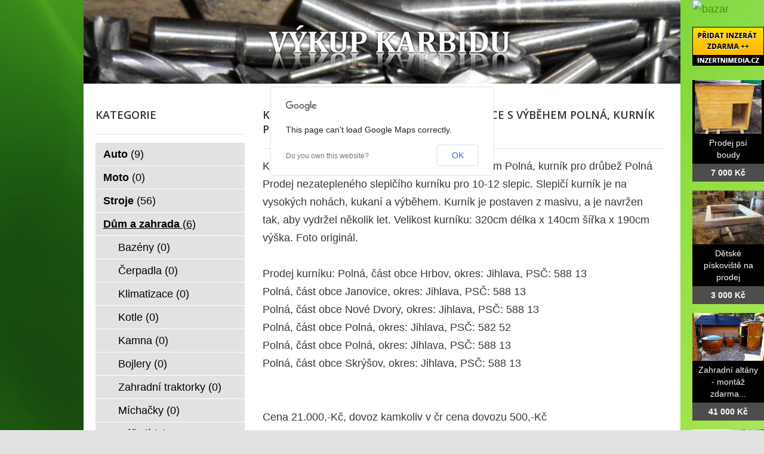

--- FILE ---
content_type: text/css
request_url: http://www.vykup-karbidu.cz/data/style.css
body_size: 11164
content:
html,body,div,span,applet,object,iframe,h1,h2,h3,h4,h5,h6,p,blockquote,pre,a,abbr,acronym,address,big,cite,code,del,dfn,em,font,ins,kbd,q,s,samp,small,strike,strong,sub,sup,tt,var,dl,dt,dd,ol,ul,li,fieldset,form,label,legend,table,caption,tbody,tfoot,thead,tr,th,td{border:0;font-family:inherit;font-size:100%;font-style:inherit;font-weight:inherit;margin:0;outline:0;padding:0;vertical-align:baseline}
:focus{outline:0}
body{line-height:1}
ol,ul{list-style:none}
table{border-collapse:separate;border-spacing:0}
caption,th,td{font-weight:400;text-align:left}
blockquote:before,blockquote:after,q:before,q:after{content:""}
blockquote,q{quotes:"" ""}
a img{border:0}
article,aside,details,figcaption,figure,footer,header,hgroup,menu,nav,section{display:block}
html{-webkit-background-size:cover;-moz-background-size:cover;-o-background-size:cover;background-size:cover}
#bg{position:fixed;top:-50%;left:-50%;width:200%;height:200%}
#bg img{position:absolute;top:0;left:0;right:0;bottom:0;margin:auto;min-width:50%;min-height:50%}
body{padding:0}
#page{margin:2em auto;max-width:1000px;background-color:#fff}
#branding hgroup{margin:0 7.6%}
#access div{margin:0 7.6%}
#primary{float:left;margin:0 -26.4% 0 0;width:100%}
#content{margin:0 34% 0 7.6%;width:58.4%}
#secondary{float:right;margin-right:7.6%;width:18.8%}
.singular #primary{margin:0}
.singular #content,.left-sidebar.singular #content{margin:0 7.6%;position:relative;width:auto}
.singular .entry-header,.singular .entry-content,.singular footer.entry-meta,.singular #comments-title{margin:0 auto;width:68.9%}
.singular .image-attachment .entry-content{margin:0 auto;width:auto}
.singular .image-attachment .entry-description{margin:0 auto;width:68.9%}
.page-template-showcase-php #primary,.left-sidebar.page-template-showcase-php #primary{margin:0}
.page-template-showcase-php #content,.left-sidebar.page-template-showcase-php #content{margin:0 7.6%;width:auto}
.page-template-showcase-php section.recent-posts{float:right;margin:0 0 0 31%;width:69%}
.page-template-showcase-php #main .widget-area{float:left;margin:0 -22.15% 0 0;width:22.15%}
.error404 #primary{float:none;margin:0}
.error404 #primary #content{margin:0 7.6%;width:auto}
.alignleft{display:inline;float:left;margin-right:1.625em}
.alignright{display:inline;float:right;margin-left:1.625em}
.aligncenter{clear:both;display:block;margin-left:auto;margin-right:auto}
.left-sidebar #primary{float:right;margin:0 0 0 -26.4%;width:100%}
.left-sidebar #content{margin:0 7.6% 0 34%;width:58.4%}
.left-sidebar #secondary{float:left;margin-left:7.6%;margin-right:0;width:18.8%}
.one-column #page{max-width:690px}
.one-column #content{margin:0 7.6%;width:auto}
.one-column #nav-below{border-bottom:1px solid #ddd;margin-bottom:1.625em}
.one-column #secondary{float:none;margin:0 7.6%;width:auto}
.one-column .page-template-showcase-php section.recent-posts{float:none;margin:0;width:100%}
.one-column .page-template-showcase-php #main .widget-area{float:none;margin:0;width:auto}
.one-column .page-template-showcase-php .other-recent-posts{border-bottom:1px solid #ddd}
.one-column section.featured-post .attachment-small-feature{border:none;display:block;height:auto;max-width:60%;position:static}
.one-column article.feature-image.small{margin:0 0 1.625em;padding:0}
.one-column article.feature-image.small .entry-title{font-size:20px;line-height:1.3em}
.one-column article.feature-image.small .entry-summary{height:150px;overflow:hidden;padding:0;text-overflow:ellipsis}
.one-column article.feature-image.small .entry-summary a{left:-9%}
.one-column.singular .entry-header,.one-column.singular .entry-content,.one-column.singular footer.entry-meta,.one-column.singular #comments-title{width:100%}
.one-column.singular blockquote.pull{margin:0 0 1.625em}
.one-column.singular .pull.alignleft{margin:0 1.625em 0 0}
.one-column.singular .pull.alignright{margin:0 0 0 1.625em}
.one-column.singular .entry-meta .edit-link a{position:absolute;left:0;top:40px}
.one-column.singular #author-info{margin:2.2em -8.8% 0;padding:20px 8.8%}
.one-column .commentlist > li.comment{margin-left:102px;width:auto}
.one-column #branding #searchform{right:40px;top:4em}
.one-column .commentlist > li.comment{margin-left:0}
.one-column .commentlist > li.comment .comment-meta,.one-column .commentlist > li.comment .comment-content{margin-right:85px}
.one-column .commentlist .avatar{background:transparent;display:block;padding:0;top:1.625em;left:auto;right:1.625em}
.one-column .commentlist .children .avatar{background:none;padding:0;position:absolute;top:2.2em;left:2.2em}
.one-column #respond{width:auto}
body,input,textarea{color:#373737;font:15px "Helvetica Neue",Helvetica,Arial,sans-serif;font-weight:300;line-height:1.625}
body{background:#e2e2e2}
#page{background:#fff}
h1,h2,h3,h4,h5,h6{clear:both}
hr{background-color:#ccc;border:0;height:1px;margin-bottom:1.625em}
p{margin-bottom:1.625em}
ul,ol{margin:0 0 1.625em 2.5em}
ul{list-style:square}
ol{list-style-type:decimal}
ol ol{list-style:upper-alpha}
ol ol ol{list-style:lower-roman}
ol ol ol ol{list-style:lower-alpha}
ul ul,ol ol,ul ol,ol ul{margin-bottom:0}
dl{margin:0 1.625em}
dt{font-weight:700}
dd{margin-bottom:1.625em}
strong{font-weight:700}
cite,em,i{font-style:italic}
blockquote{font-family:Georgia,"Bitstream Charter",serif;font-style:italic;font-weight:400;margin:0 3em}
blockquote em,blockquote i,blockquote cite{font-style:normal}
blockquote cite{color:#666;font:12px "Helvetica Neue",Helvetica,Arial,sans-serif;font-weight:300;letter-spacing:.05em;text-transform:uppercase}
pre{background:#f4f4f4;font:13px "Courier 10 Pitch",Courier,monospace;line-height:1.5;margin-bottom:1.625em;overflow:auto;padding:.75em 1.625em}
code,kbd{font:13px Monaco,Consolas,"Andale Mono","DejaVu Sans Mono",monospace}
abbr,acronym,dfn{border-bottom:1px dotted #666;cursor:help}
address{display:block;margin:0 0 1.625em}
ins{background:#fff9c0;text-decoration:none}
sup,sub{font-size:10px;height:0;line-height:1;position:relative;vertical-align:baseline}
sup{bottom:1ex}
sub{top:.5ex}
input[type=text],input[type=password],textarea{background:#fafafa;-moz-box-shadow:inset 0 1px 1px rgba(0,0,0,0.1);-webkit-box-shadow:inset 0 1px 1px rgba(0,0,0,0.1);box-shadow:inset 0 1px 1px rgba(0,0,0,0.1);border:1px solid #ddd;color:#888}
input[type=text]:focus,textarea:focus{color:#373737}
textarea{padding-left:3px;width:98%}
input[type=text]{padding:3px}
input#s{background:url(search.png) no-repeat 5px 6px;-moz-border-radius:2px;border-radius:2px;font-size:14px;height:22px;line-height:1.2em;padding:4px 10px 4px 28px}
input#searchsubmit{display:none}
a{color:#1982d1;text-decoration:none}
a:focus,a:active,a:hover{text-decoration:underline}
.assistive-text{position:absolute!important;clip:rect(1px 1px 1px 1px);clip:rect(1px,1px,1px,1px)}
#access a.assistive-text:active,#access a.assistive-text:focus{background:#eee;border-bottom:1px solid #ddd;color:#1982d1;clip:auto!important;font-size:12px;position:absolute;text-decoration:underline;top:0;left:7.6%}
#branding{border-top:2px solid #bbb;padding-bottom:10px;position:relative;z-index:9999}
#site-title{margin-right:270px;padding:3.65625em 0 0}
#site-title a{color:#111;font-size:30px;font-weight:700;line-height:36px;text-decoration:none}
#site-title a:hover,#site-title a:focus,#site-title a:active{color:#1982d1}
#site-description{color:#7a7a7a;font-size:14px;margin:0 270px 3.65625em 0}
#branding img{height:auto;margin-bottom:-7px;width:100%}
#access{background:#222;background:-moz-linear-gradient(#252525,#0a0a0a);background:-o-linear-gradient(#252525,#0a0a0a);background:-webkit-gradient(linear,0% 0%,0% 100%,from(#252525),to(#0a0a0a));background:-webkit-linear-gradient(#252525,#0a0a0a);-webkit-box-shadow:rgba(0,0,0,0.4) 0 1px 2px;-moz-box-shadow:rgba(0,0,0,0.4) 0 1px 2px;box-shadow:rgba(0,0,0,0.4) 0 1px 2px;clear:both;display:block;float:left;margin:0 auto 6px;width:100%}
#access ul{font-size:13px;list-style:none;margin:0 0 0 -.8125em;padding-left:0}
#access li{float:left;position:relative}
#access a{color:#eee;display:block;line-height:3.333em;padding:0 1.2125em;text-decoration:none}
#access ul ul{-moz-box-shadow:0 3px 3px rgba(0,0,0,0.2);-webkit-box-shadow:0 3px 3px rgba(0,0,0,0.2);box-shadow:0 3px 3px rgba(0,0,0,0.2);display:none;float:left;margin:0;position:absolute;top:3.333em;left:0;width:188px;z-index:99999}
#access ul ul ul{left:100%;top:0}
#access ul ul a{background:#f9f9f9;border-bottom:1px dotted #ddd;color:#444;font-size:13px;font-weight:400;height:auto;line-height:1.4em;padding:10px;width:168px}
#access li:hover > a,#access ul ul :hover > a,#access a:focus{background:#efefef}
#access li:hover > a,#access a:focus{background:#f9f9f9;background:-moz-linear-gradient(#f9f9f9,#e5e5e5);background:-o-linear-gradient(#f9f9f9,#e5e5e5);background:-webkit-gradient(linear,0% 0%,0% 100%,from(#f9f9f9),to(#e5e5e5));background:-webkit-linear-gradient(#f9f9f9,#e5e5e5);color:#373737}
#access ul li:hover > ul{display:block}
#access .current-menu-item > a,#access .current-menu-ancestor > a,#access .current_page_item > a,#access .current_page_ancestor > a{font-weight:700}
#branding #searchform{position:absolute;top:3.8em;right:7.6%;text-align:right}
#branding #searchform div{margin:0}
#branding #s{float:right;-webkit-transition-duration:400ms;-webkit-transition-property:width,background;-webkit-transition-timing-function:ease;-moz-transition-duration:400ms;-moz-transition-property:width,background;-moz-transition-timing-function:ease;-o-transition-duration:400ms;-o-transition-property:width,background;-o-transition-timing-function:ease;width:72px}
#branding #s:focus{background-color:#f9f9f9;width:196px}
#branding #searchsubmit{display:none}
#branding .only-search #searchform{top:5px;z-index:1}
#branding .only-search #s{background-color:#666;border-color:#000;color:#222}
#branding .only-search #s,#branding .only-search #s:focus{width:85%}
#branding .only-search #s:focus{background-color:#bbb}
#branding .with-image #searchform{top:auto;bottom:-27px;max-width:195px}
#branding .only-search + #access div{padding-right:205px}
#main{clear:both;padding:1.625em 0 0}
.page-title{color:#666;font-size:10px;font-weight:500;letter-spacing:.1em;line-height:2.6em;margin:0 0 2.6em;text-transform:uppercase}
.page-title a{font-size:12px;font-weight:700;letter-spacing:0;text-transform:none}
.hentry,.no-results{border-bottom:1px solid #ddd;margin:0 0 1.625em;padding:0 0 1.625em;position:relative}
.hentry:last-child,.no-results{border-bottom:none}
.blog .sticky .entry-header .entry-meta{clip:rect(1px 1px 1px 1px);clip:rect(1px,1px,1px,1px);position:absolute!important}
.entry-title,.entry-header .entry-meta{padding-right:76px}
.entry-title{clear:both;color:#222;font-size:26px;font-weight:700;line-height:1.5em;padding-bottom:.3em;padding-top:15px}
.entry-title,.entry-title a{color:#222;text-decoration:none}
.entry-title a:hover,.entry-title a:focus,.entry-title a:active{color:#1982d1}
.entry-meta{color:#666;clear:both;font-size:12px;line-height:18px}
.entry-meta a{font-weight:700}
.single-author .entry-meta .by-author{display:none}
.entry-content,.entry-summary{padding:1.625em 0 0}
.entry-content h1,.entry-content h2,.comment-content h1,.comment-content h2{color:#000;font-weight:700;margin:0 0 .8125em}
.entry-content h3,.comment-content h3{font-size:10px;letter-spacing:.1em;line-height:2.6em;text-transform:uppercase}
.entry-content table,.comment-content table{border-bottom:1px solid #ddd;margin:0 0 1.625em;width:100%}
.entry-content th,.comment-content th{color:#666;font-size:10px;font-weight:500;letter-spacing:.1em;line-height:2.6em;text-transform:uppercase}
.entry-content td,.comment-content td{border-top:1px solid #ddd;padding:6px 10px 6px 0}
.entry-content #s{width:75%}
.comment-content ul,.comment-content ol{margin-bottom:1.625em}
.comment-content ul ul,.comment-content ol ol,.comment-content ul ol,.comment-content ol ul{margin-bottom:0}
dl.gallery-item{margin:0}
.page-link{clear:both;display:block;margin:0 0 1.625em}
.page-link a{background:#eee;color:#373737;margin:0;padding:2px 3px;text-decoration:none}
.page-link a:hover{background:#888;color:#fff;font-weight:700}
.page-link span{margin-right:6px}
.entry-meta .edit-link a,.commentlist .edit-link a{background:#eee;-moz-border-radius:3px;border-radius:3px;color:#666;float:right;font-size:12px;line-height:1.5em;font-weight:300;text-decoration:none;padding:0 8px}
.entry-meta .edit-link a:hover,.commentlist .edit-link a:hover{background:#888;color:#fff}
.entry-content .edit-link{clear:both;display:block}
.entry-content img,.comment-content img,.widget img{max-width:97.5%}
img[class*="align"],img[class*="wp-image-"],img[class*="attachment-"]{height:auto}
img.size-full,img.size-large{max-width:97.5%;width:auto;height:auto}
.entry-content img.wp-smiley{border:none;margin-bottom:0;margin-top:0;padding:0}
img.alignleft,img.alignright,img.aligncenter{margin-bottom:1.625em}
p img,.wp-caption{margin-top:.4em}
.wp-caption{background:#eee;margin-bottom:1.625em;max-width:96%;padding:9px}
.wp-caption img{display:block;margin:0 auto;max-width:98%}
.wp-caption .wp-caption-text,.gallery-caption{color:#666;font-family:Georgia,serif;font-size:12px}
.wp-caption .wp-caption-text{margin-bottom:.6em;padding:10px 0 5px 40px;position:relative}
.wp-caption .wp-caption-text:before{color:#666;content:'\2014';font-size:14px;font-style:normal;font-weight:700;margin-right:5px;position:absolute;left:10px;top:7px}
#content .gallery{margin:0 auto 1.625em}
#content .gallery a img{border:none}
img#wpstats{display:block;margin:0 auto 1.625em}
#content .gallery-columns-4 .gallery-item{width:23%;padding-right:2%}
#content .gallery-columns-4 .gallery-item img{width:100%;height:auto}
img[class*="align"],img[class*="wp-image-"],#content .gallery .gallery-icon img{border:1px solid #ddd;padding:6px}
.wp-caption img{border-color:#eee}
a:focus img[class*="align"],a:hover img[class*="align"],a:active img[class*="align"],a:focus img[class*="wp-image-"],a:hover img[class*="wp-image-"],a:active img[class*="wp-image-"],#content .gallery .gallery-icon a:focus img,#content .gallery .gallery-icon a:hover img,#content .gallery .gallery-icon a:active img{background:#eee;border-color:#bbb}
.wp-caption a:focus img,.wp-caption a:active img,.wp-caption a:hover img{background:#fff;border-color:#ddd}
embed,iframe,object{max-width:100%}
.post-password-required .entry-header .comments-link{margin:1.625em 0 0}
.post-password-required input[type=password]{margin:.8125em 0}
.post-password-required input[type=password]:focus{background:#f7f7f7}
#author-info{font-size:12px;overflow:hidden}
.singular #author-info{background:#f9f9f9;border-top:1px solid #ddd;border-bottom:1px solid #ddd;margin:2.2em -35.6% 0 -35.4%;padding:20px 35.4%}
.archive #author-info{border-bottom:1px solid #ddd;margin:0 0 2.2em;padding:0 0 2.2em}
#author-avatar{float:left;margin-right:-78px}
#author-avatar img{background:#fff;-moz-border-radius:3px;border-radius:3px;-webkit-box-shadow:0 1px 2px #bbb;-moz-box-shadow:0 1px 2px #bbb;box-shadow:0 1px 2px #bbb;padding:3px}
#author-description{float:left;margin-left:108px}
#author-description h2{color:#000;font-size:15px;font-weight:700;margin:5px 0 10px}
.entry-header .comments-link a{background:#eee url(comment-bubble.png) no-repeat;color:#666;font-size:13px;font-weight:400;line-height:35px;overflow:hidden;padding:0;position:absolute;top:1.5em;right:0;text-align:center;text-decoration:none;width:43px;height:36px}
.entry-header .comments-link a:hover,.entry-header .comments-link a:focus,.entry-header .comments-link a:active{background-color:#1982d1;color:#fff;color:rgba(255,255,255,0.8)}
.entry-header .comments-link .leave-reply{visibility:hidden}
.entry-header .entry-format{color:#666;font-size:10px;font-weight:500;letter-spacing:.1em;line-height:2.6em;position:absolute;text-transform:uppercase;top:-5px}
.entry-header hgroup .entry-title{padding-top:15px}
article.format-aside .entry-content,article.format-link .entry-content,article.format-status .entry-content{padding:20px 0 0}
article.format-status .entry-content{min-height:65px}
.recent-posts .entry-header .entry-format{display:none}
.recent-posts .entry-header hgroup .entry-title{padding-top:0}
.singular .hentry{border-bottom:none;padding:4.875em 0 0;position:relative}
.singular.page .hentry{padding:3.5em 0 0}
.singular .entry-title{color:#000;font-size:36px;font-weight:700;line-height:48px}
.singular .entry-title,.singular .entry-header .entry-meta{padding-right:0}
.singular .entry-header .entry-meta{position:absolute;top:0;left:0}
blockquote.pull{font-size:21px;font-weight:700;line-height:1.6125em;margin:0 0 1.625em;text-align:center}
.singular blockquote.pull{margin:0 -22.25% 1.625em}
.pull.alignleft{margin:0 1.625em 0 0;text-align:right;width:33%}
.singular .pull.alignleft{margin:0 1.625em 0 -22.25%}
.pull.alignright{margin:0 0 0 1.625em;text-align:left;width:33%}
.singular .pull.alignright{margin:0 -22.25% 0 1.625em}
.singular blockquote.pull.alignleft,.singular blockquote.pull.alignright{width:33%}
.singular .entry-meta .edit-link a{bottom:auto;left:50px;position:absolute;right:auto;top:80px}
.format-aside .entry-title,.format-aside .entry-header .comments-link{display:none}
.singular .format-aside .entry-title{display:block}
.format-aside .entry-content{padding:0}
.singular .format-aside .entry-content{padding:1.625em 0 0}
.format-link .entry-title,.format-link .entry-header .comments-link{display:none}
.singular .format-link .entry-title{display:block}
.format-link .entry-content{padding:0}
.singular .format-link .entry-content{padding:1.625em 0 0}
.format-gallery .gallery-thumb{float:left;display:block;margin:.375em 1.625em 0 0}
.format-status .entry-title,.format-status .entry-header .comments-link{display:none}
.singular .format-status .entry-title{display:block}
.format-status .entry-content{padding:0}
.singular .format-status .entry-content{padding:1.625em 0 0}
.format-status img.avatar{-moz-border-radius:3px;border-radius:3px;-webkit-box-shadow:0 1px 2px #ccc;-moz-box-shadow:0 1px 2px #ccc;box-shadow:0 1px 2px #ccc;float:left;margin:4px 10px 2px 0;padding:0}
.format-quote blockquote{color:#555;font-size:17px;margin:0}
.indexed.format-image .entry-header{min-height:61px}
.indexed.format-image .entry-content{padding-top:.5em}
.indexed.format-image p,.indexed.format-image p img{margin-bottom:0}
.indexed.format-image footer.entry-meta{background:#ddd;margin-top:-7px;padding:20px 30px;overflow:hidden}
.indexed.format-image div.entry-meta{display:inline-block;float:left;width:35%}
.indexed.format-image div.entry-meta + div.entry-meta{float:none;width:65%}
.indexed.format-image .entry-meta span.cat-links,.indexed.format-image .entry-meta span.tag-links,.indexed.format-image .entry-meta span.comments-link{display:block}
.indexed.format-image footer.entry-meta a{color:#444}
.indexed.format-image footer.entry-meta a:hover{color:#fff}
#content .indexed.format-image img{border:none;max-width:100%;padding:0}
.indexed.format-image .wp-caption{background:#111;margin-bottom:0;max-width:96%;padding:11px}
.indexed.format-image .wp-caption .wp-caption-text{color:#ddd}
.indexed.format-image .wp-caption .wp-caption-text:before{color:#444}
.indexed.format-image a:hover img{opacity:.8}
.error404 #main #searchform{background:#f9f9f9;border:1px solid #ddd;border-width:1px 0;margin:0 -8.9% 1.625em;overflow:hidden;padding:1.625em 8.9%}
.error404 #main #s{width:95%}
.error404 #main .widget{clear:none;float:left;margin-right:3.7%;width:30.85%}
.error404 #main .widget_archive{margin-right:0}
.error404 #main .widget_tag_cloud{float:none;margin-right:0;width:100%}
.error404 .widgettitle{font-size:10px;letter-spacing:.1em;line-height:2.6em;text-transform:uppercase}
h1.showcase-heading{color:#666;font-size:10px;font-weight:500;letter-spacing:.1em;line-height:2.6em;text-transform:uppercase}
article.intro{background:#f9f9f9;border-bottom:none;margin:-1.855em -8.9% 1.625em;padding:0 8.9%}
article.intro .entry-title{display:none}
article.intro .entry-content{color:#111;font-size:16px;padding:1.625em 0 .625em}
article.intro .edit-link a{background:#aaa;-moz-border-radius:3px;border-radius:3px;color:#fff;font-size:12px;padding:0 8px;position:absolute;top:30px;right:20px;text-decoration:none}
article.intro .edit-link a:hover,article.intro .edit-link a:focus,article.intro .edit-link a:active{background:#777}
section.featured-post{float:left;margin:-1.625em -8.9% 1.625em;padding:1.625em 8.9% 0;position:relative;width:100%}
section.featured-post .hentry{border:none;color:#666;margin:0}
section.featured-post .entry-meta{clip:rect(1px 1px 1px 1px);clip:rect(1px,1px,1px,1px);position:absolute!important}
section.featured-post .attachment-small-feature{float:right;height:auto;margin:0 -8.9% 1.625em 0;max-width:59%;position:relative;right:-15px}
section.featured-post.small{padding-top:0}
section.featured-post .attachment-small-feature:hover,section.featured-post .attachment-small-feature:focus,section.featured-post .attachment-small-feature:active{opacity:.8}
article.feature-image.small{float:left;margin:0 0 1.625em;width:45%}
article.feature-image.small .entry-title{line-height:1.2em}
article.feature-image.small .entry-summary{color:#555;font-size:13px}
article.feature-image.small .entry-summary p a{background:#222;color:#eee;display:block;left:-23.8%;padding:9px 26px 9px 85px;position:relative;text-decoration:none;top:20px;width:180px;z-index:1}
article.feature-image.small .entry-summary p a:hover{background:#1982d1;color:#eee;color:rgba(255,255,255,0.8)}
section.feature-image.large{border:none;max-height:288px;padding:0;width:100%}
section.feature-image.large .showcase-heading{display:none}
section.feature-image.large .hentry{border-bottom:none;left:9%;margin:1.625em 9% 0 0;position:absolute;top:0}
article.feature-image.large .entry-title a{background:#222;background:rgba(0,0,0,0.8);-moz-border-radius:3px;border-radius:3px;color:#fff;display:inline-block;font-weight:300;padding:.2em 20px}
section.feature-image.large:hover .entry-title a,section.feature-image.large .entry-title:hover a{background:#eee;background:rgba(255,255,255,0.8);color:#222}
article.feature-image.large .entry-summary{display:none}
section.feature-image.large img{display:block;height:auto;max-width:117.9%;padding:0 0 6px}
.featured-posts{border-bottom:1px solid #ddd;display:block;height:328px;margin:1.625em -8.9% 20px;max-width:1000px;padding:0;position:relative;overflow:hidden}
.featured-posts .showcase-heading{padding-left:8.9%}
.featured-posts section.featured-post{background:#fff;height:288px;left:0;margin:0;position:absolute;top:30px;width:auto}
.featured-posts section.featured-post.large{max-width:100%;overflow:hidden}
.featured-posts section.featured-post{-webkit-transition-duration:200ms;-webkit-transition-property:opacity,visibility;-webkit-transition-timing-function:ease;-moz-transition-duration:200ms;-moz-transition-property:opacity,visibility;-moz-transition-timing-function:ease}
.featured-posts section.featured-post{opacity:0;visibility:hidden}
.featured-posts #featured-post-1{opacity:1;visibility:visible}
.featured-post .feature-text:after,.featured-post .feature-image.small:after{content:' ';background:-moz-linear-gradient(top,rgba(255,255,255,0) 0%,rgba(255,255,255,1) 100%);background:-webkit-gradient(linear,left top,left bottom,color-stop(0%,rgba(255,255,255,0)),color-stop(100%,rgba(255,255,255,1)));background:-webkit-linear-gradient(top,rgba(255,255,255,0) 0%,rgba(255,255,255,1) 100%);background:-o-linear-gradient(top,rgba(255,255,255,0) 0%,rgba(255,255,255,1) 100%);background:-ms-linear-gradient(top,rgba(255,255,255,0) 0%,rgba(255,255,255,1) 100%);filter:progid:DXImageTransform.Microsoft.gradient(startColorstr='#00ffffff',endColorstr='#ffffff',GradientType=0);background:linear-gradient(top,rgba(255,255,255,0) 0%,rgba(255,255,255,1) 100%);width:100%;height:45px;position:absolute;top:230px}
.featured-post .feature-image.small:after{top:253px}
#content .feature-slider{top:5px;right:8.9%;overflow:visible;position:absolute}
.feature-slider ul{list-style-type:none;margin:0}
.feature-slider li{float:left;margin:0 6px}
.feature-slider a{background:#3c3c3c;background:rgba(60,60,60,0.9);-moz-border-radius:12px;border-radius:12px;-webkit-box-shadow:inset 1px 1px 5px rgba(0,0,0,0.5),inset 0 0 2px rgba(255,255,255,0.5);-moz-box-shadow:inset 1px 1px 5px rgba(0,0,0,0.5),inset 0 0 2px rgba(255,255,255,0.5);box-shadow:inset 1px 1px 5px rgba(0,0,0,0.5),inset 0 0 2px rgba(255,255,255,0.5);display:block;width:14px;height:14px}
.feature-slider a.active{background:#1982d1;-webkit-box-shadow:inset 1px 1px 5px rgba(0,0,0,0.4),inset 0 0 2px rgba(255,255,255,0.8);-moz-box-shadow:inset 1px 1px 5px rgba(0,0,0,0.4),inset 0 0 2px rgba(255,255,255,0.8);box-shadow:inset 1px 1px 5px rgba(0,0,0,0.4),inset 0 0 2px rgba(255,255,255,0.8);cursor:default;opacity:.5}
section.recent-posts{padding:0 0 1.625em}
section.recent-posts .hentry{border:none;margin:0}
section.recent-posts .other-recent-posts{border-bottom:1px solid #ddd;list-style:none;margin:0}
section.recent-posts .other-recent-posts li{padding:.3125em 0;position:relative}
section.recent-posts .other-recent-posts .entry-title{border-top:1px solid #ddd;font-size:17px}
section.recent-posts .other-recent-posts a[rel="bookmark"]{color:#373737;float:left;max-width:84%}
section.recent-posts .other-recent-posts a[rel="bookmark"]:after{content:'-';color:transparent;font-size:11px}
section.recent-posts .other-recent-posts .comments-link a,section.recent-posts .other-recent-posts .comments-link > span{border-bottom:2px solid #999;bottom:-2px;color:#444;display:block;font-size:10px;font-weight:500;line-height:2.76333em;padding:.3125em 0 .3125em 1em;position:absolute;right:0;text-align:right;text-transform:uppercase;z-index:1}
section.recent-posts .other-recent-posts .comments-link > span{border-color:#bbb;color:#888}
section.recent-posts .other-recent-posts .comments-link a:hover{color:#1982d1;border-color:#1982d1}
section.recent-posts .other-recent-posts li:after{clear:both;content:'.';display:block;height:0;visibility:hidden}
.image-attachment div.attachment{background:#f9f9f9;border:1px solid #ddd;border-width:1px 0;margin:0 -8.9% 1.625em;overflow:hidden;padding:1.625em 1.625em 0;text-align:center}
.image-attachment div.attachment img{display:block;height:auto;margin:0 auto 1.625em;max-width:100%}
.image-attachment div.attachment a img{border-color:#f9f9f9}
.image-attachment div.attachment a:focus img,.image-attachment div.attachment a:hover img,.image-attachment div.attachment a:active img{border-color:#ddd;background:#fff}
.image-attachment .entry-caption p{font-size:10px;letter-spacing:.1em;line-height:2.6em;margin:0 0 2.6em;text-transform:uppercase}
#content nav{clear:both;overflow:hidden;padding:0 0 1.625em}
#content nav a{font-size:12px;font-weight:700;line-height:2.2em}
#nav-above{padding:0 0 1.625em;display:none}
.paged #nav-above{display:block}
.nav-previous{float:left;width:50%}
.nav-next{float:right;text-align:right;width:50%}
#content nav .meta-nav{font-weight:400}
#nav-single{float:right;position:relative;top:-.3em;text-align:right;z-index:1}
#nav-single .nav-previous,#nav-single .nav-next{float:none;width:auto}
#nav-single .nav-next{padding-left:.5em}
.widget-area{font-size:12px}
.widget{clear:both;margin:0 0 2.2em}
.widget-title{color:#666;font-size:10px;font-weight:500;letter-spacing:.1em;line-height:2.6em;text-transform:uppercase}
.widget ul{font-size:15px;margin:0}
.widget ul ul{margin-left:1.5em}
.widget ul li{color:#777;font-size:13px}
.widget a{font-weight:700;text-decoration:none}
.widget a:hover,.widget a:focus,.widget a:active{text-decoration:underline}
.widget_search form{margin:0 0 1.625em}
.widget_search #s{width:77%}
.widget_search #searchsubmit{background:#ddd;border:1px solid #ccc;-webkit-box-shadow:inset 0 -1px 1px rgba(0,0,0,0.09);-moz-box-shadow:inset 0 -1px 1px rgba(0,0,0,0.09);box-shadow:inset 0 -1px 1px rgba(0,0,0,0.09);color:#888;font-size:13px;line-height:25px;position:relative;top:-2px}
.widget_search #searchsubmit:active{background:#1982d1;border-color:#0861a5;-webkit-box-shadow:inset 0 1px 1px rgba(0,0,0,0.1);-moz-box-shadow:inset 0 1px 1px rgba(0,0,0,0.1);box-shadow:inset 0 1px 1px rgba(0,0,0,0.1);color:#bfddf3}
section.ephemera ol,.widget_twentyeleven_ephemera ol{list-style:square;margin:5px 0 0}
.widget_twentyeleven_ephemera .widget-entry-title{font-size:15px;font-weight:700;padding:0}
.widget_twentyeleven_ephemera .comments-link a,.widget_twentyeleven_ephemera .comments-link > span{color:#666;display:block;font-size:10px;font-weight:500;line-height:2.76333em;text-transform:uppercase}
section.ephemera .entry-title a span{color:#29628d}
.widget_twitter li{list-style-type:none;margin-bottom:14px}
.widget_twitter .timesince{display:block;font-size:11px;margin-right:-10px;text-align:right}
.widget_image img{height:auto;max-width:100%}
.widget_calendar #wp-calendar{color:#555;width:95%;text-align:center}
.widget_calendar #wp-calendar caption,.widget_calendar #wp-calendar td,.widget_calendar #wp-calendar th{text-align:center}
.widget_calendar #wp-calendar caption{font-size:11px;font-weight:500;padding:5px 0 3px;text-transform:uppercase}
.widget_calendar #wp-calendar th{background:#f4f4f4;border-top:1px solid #ccc;border-bottom:1px solid #ccc;font-weight:700}
.widget_calendar #wp-calendar tfoot td{background:#f4f4f4;border-top:1px solid #ccc;border-bottom:1px solid #ccc}
#comments-title{color:#666;font-size:10px;font-weight:500;line-height:2.6em;padding:0 0 2.6em;text-transform:uppercase}
.nopassword,.nocomments{color:#aaa;font-size:24px;font-weight:100;margin:26px 0;text-align:center}
.commentlist{list-style:none;margin:0 auto;width:68.9%}
.content .commentlist,.page-template-sidebar-page-php .commentlist{width:100%}
.commentlist > li.comment{background:#f6f6f6;border:1px solid #ddd;-moz-border-radius:3px;border-radius:3px;margin:0 0 1.625em;padding:1.625em;position:relative}
.commentlist .pingback{margin:0 0 1.625em;padding:0 1.625em}
.commentlist .children{list-style:none;margin:0}
.commentlist .children li.comment{background:#fff;border-left:1px solid #ddd;-moz-border-radius:0 3px 3px 0;border-radius:0 3px 3px 0;margin:1.625em 0 0;padding:1.625em;position:relative}
.commentlist .children li.comment .fn{display:block}
.comment-meta .fn{font-style:normal}
.comment-meta{color:#666;font-size:12px;line-height:2.2em}
.commentlist .children li.comment .comment-meta{line-height:1.625em;margin-left:50px}
.commentlist .children li.comment .comment-content{margin:1.625em 0 0}
.comment-meta a{font-weight:700}
.commentlist .avatar{-moz-border-radius:3px;border-radius:3px;-webkit-box-shadow:0 1px 2px #ccc;-moz-box-shadow:0 1px 2px #ccc;box-shadow:0 1px 2px #ccc;left:-102px;padding:0;position:absolute;top:0}
.commentlist > li:before{content:url(comment-arrow.png);left:-21px;position:absolute}
.commentlist > li.pingback:before{content:''}
.commentlist .children .avatar{background:none;-webkit-box-shadow:none;-moz-box-shadow:none;box-shadow:none;left:2.2em;padding:0;top:2.2em}
a.comment-reply-link{background:#eee;-moz-border-radius:3px;border-radius:3px;color:#666;display:inline-block;font-size:12px;padding:0 8px;text-decoration:none}
a.comment-reply-link:hover,a.comment-reply-link:focus,a.comment-reply-link:active{background:#888;color:#fff}
a.comment-reply-link > span{display:inline-block;position:relative;top:-1px}
.commentlist > li.bypostauthor{background:#ddd;border-color:#d3d3d3}
.commentlist > li.bypostauthor .comment-meta{color:#575757}
.commentlist > li.bypostauthor:before{content:url(comment-arrow-bypostauthor.png)}
.commentlist .children > li.bypostauthor{background:#ddd;border-color:#d3d3d3}
.page-template-sidebar-page-php .commentlist > li.comment,.page-template-sidebar-page-php.commentlist .pingback{margin-left:102px;width:auto}
.page-template-sidebar-page-php #respond{width:auto}
#respond{background:#ddd;border:1px solid #d3d3d3;-moz-border-radius:3px;border-radius:3px;margin:0 auto 1.625em;padding:1.625em;position:relative;width:68.9%}
#respond input[type="text"],#respond textarea{background:#fff;border:4px solid #eee;-moz-border-radius:5px;border-radius:5px;-webkit-box-shadow:inset 0 1px 3px rgba(204,204,204,0.95);-moz-box-shadow:inset 0 1px 3px rgba(204,204,204,0.95);box-shadow:inset 0 1px 3px rgba(204,204,204,0.95);position:relative;padding:10px;text-indent:80px}
#respond .comment-form-author,#respond .comment-form-email,#respond .comment-form-url,#respond .comment-form-comment{position:relative}
#respond .comment-form-author label,#respond .comment-form-email label,#respond .comment-form-url label,#respond .comment-form-comment label{background:#eee;-webkit-box-shadow:1px 2px 2px rgba(204,204,204,0.8);-moz-box-shadow:1px 2px 2px rgba(204,204,204,0.8);box-shadow:1px 2px 2px rgba(204,204,204,0.8);color:#555;display:inline-block;font-size:13px;left:4px;min-width:60px;padding:4px 10px;position:relative;top:40px;z-index:1}
#respond input[type="text"]:focus,#respond textarea:focus{text-indent:0;z-index:1}
#respond textarea{resize:vertical;width:95%}
#respond .comment-form-author .required,#respond .comment-form-email .required{color:#bd3500;font-size:22px;font-weight:700;left:75%;position:absolute;top:45px;z-index:1}
#respond .comment-notes,#respond .logged-in-as{font-size:13px}
#respond p{margin:10px 0}
#respond .form-submit{float:right;margin:-20px 0 10px}
#respond input#submit{background:#222;border:none;-moz-border-radius:3px;border-radius:3px;-webkit-box-shadow:0 1px 2px rgba(0,0,0,0.3);-moz-box-shadow:0 1px 2px rgba(0,0,0,0.3);box-shadow:0 1px 2px rgba(0,0,0,0.3);color:#eee;cursor:pointer;font-size:15px;margin:20px 0;padding:5px 42px 5px 22px;position:relative;left:30px;text-shadow:0 -1px 0 rgba(0,0,0,0.3)}
#respond input#submit:active{background:#1982d1;color:#bfddf3}
#respond #cancel-comment-reply-link{color:#666;margin-left:10px;text-decoration:none}
#respond .logged-in-as a:hover,#respond #cancel-comment-reply-link:hover{text-decoration:underline}
.commentlist #respond{margin:1.625em 0 0;width:auto}
#reply-title{color:#373737;font-size:24px;font-weight:700;line-height:30px}
#cancel-comment-reply-link{color:#888;display:block;font-size:10px;font-weight:400;line-height:2.2em;letter-spacing:.05em;position:absolute;right:1.625em;text-decoration:none;text-transform:uppercase;top:1.1em}
#cancel-comment-reply-link:focus,#cancel-comment-reply-link:active,#cancel-comment-reply-link:hover{color:#ff4b33}
#respond label{line-height:2.2em}
#respond input[type=text]{display:block;height:24px;width:75%}
#respond p{font-size:12px}
p.comment-form-comment{margin:0}
.form-allowed-tags{display:none}
#colophon{clear:both}
#supplementary{border-top:1px solid #ddd;padding:1.625em 7.6%;overflow:hidden}
#supplementary.two .widget-area{float:left;margin-right:3.7%;width:48.1%}
#supplementary.two .widget-area + .widget-area{margin-right:0}
#supplementary.three .widget-area{float:left;margin-right:3.7%;width:30.85%}
#supplementary.three .widget-area + .widget-area + .widget-area{margin-right:0}
#site-generator{background:#f9f9f9;border-top:1px solid #ddd;color:#666;font-size:12px;line-height:2.2em;padding:2.2em .5em;text-align:center}
#site-generator a{color:#555;font-weight:700}
#site-generator .sep{background:url(wordpress.png) center left no-repeat;color:transparent;display:inline-block;height:16px;line-height:16px;margin:0 7px;width:16px}
@media (max-width: 800px) {
#main #content{margin:0 7.6%;width:auto}
#nav-below{border-bottom:1px solid #ddd;margin-bottom:1.625em}
#main #secondary{float:none;margin:0 7.6%;width:auto}
.page-template-showcase-php .featured-posts{min-height:280px}
.featured-posts section.featured-post{height:auto}
.page-template-showcase-php section.recent-posts{float:none;margin:0;width:100%}
.page-template-showcase-php #main .widget-area{float:none;margin:0;width:auto}
.page-template-showcase-php .other-recent-posts{border-bottom:1px solid #ddd}
section.featured-post .attachment-small-feature,.one-column section.featured-post .attachment-small-feature{border:none;display:block;float:left;height:auto;margin:.625em auto 1.025em;max-width:30%;position:static}
article.feature-image.small{float:right;margin:0 0 1.625em;width:64%}
.one-column article.feature-image.small .entry-summary{height:auto}
article.feature-image.small .entry-summary p a{left:0;padding-left:20px;padding-right:20px;width:auto}
.singular .entry-header,.singular .entry-content,.singular footer.entry-meta,.singular #comments-title{width:100%}
.singular blockquote.pull{margin:0 0 1.625em}
.singular .pull.alignleft{margin:0 1.625em 0 0}
.singular .pull.alignright{margin:0 0 0 1.625em}
.singular .entry-meta .edit-link a{left:0;position:absolute;top:40px}
.singular #author-info{margin:2.2em -8.8% 0;padding:20px 8.8%}
.commentlist{width:100%}
.commentlist > li.comment,.commentlist .pingback{margin-left:102px;width:auto}
#respond{width:auto}
#colophon #supplementary .widget-area{float:none;margin-right:0;width:auto}
.error404 #main .widget{float:none;margin-right:0;width:auto}
}
@media (max-width: 650px) {
body,input,textarea{font-size:13px}
#site-title a{font-size:24px}
#site-description{font-size:12px}
#access ul{font-size:12px}
article.intro .entry-content{font-size:12px}
.entry-title{font-size:21px}
.featured-post .entry-title{font-size:14px}
.singular .entry-title{font-size:28px}
.entry-meta{font-size:12px}
blockquote{margin:0}
blockquote.pull{font-size:17px}
#site-title{padding:5.30625em 0 0}
#site-title,#site-description{margin-right:0}
#branding #searchform{top:1.625em!important}
.alignleft,.alignright{float:none;margin-left:0;margin-right:0}
#nav-single{display:block;position:static}
.singular .hentry{padding:1.625em 0 0}
.singular.page .hentry{padding:1.625em 0 0}
.commentlist > li.comment,.commentlist > li.pingback{margin-left:0!important}
.commentlist .avatar{background:transparent;display:block;padding:0;position:static}
.commentlist .children .avatar{background:none;left:2.2em;padding:0;position:absolute;top:2.2em}
#respond input[type="text"]{width:95%}
#respond .comment-form-author .required,#respond .comment-form-email .required{left:95%}
#content .gallery-columns-3 .gallery-item{width:31%;padding-right:2%}
#content .gallery-columns-3 .gallery-item img{width:100%;height:auto}
}
@media (max-width: 450px) {
#content .gallery-columns-2 .gallery-item{width:45%;padding-right:4%}
#content .gallery-columns-2 .gallery-item img{width:100%;height:auto}
}
@media only screen and (min-device-width: 320px) and (max-device-width: 480px) {
body{padding:0}
#page{margin-top:0}
#branding{border-top:none}
}
@media print {
body{background:none!important;font-size:10pt}
footer.entry-meta a[rel=bookmark]:link:after,footer.entry-meta a[rel=bookmark]:visited:after{content:" [" attr(href) "] "}
#page{clear:both!important;display:block!important;float:none!important;max-width:100%;position:relative!important}
#branding{border-top:none!important;padding:0}
#branding hgroup{margin:0}
#site-title a{font-size:21pt}
#site-description{font-size:10pt}
#branding #searchform{display:none}
#branding img{display:none}
#access{display:none}
#main{border-top:none;box-shadow:none}
#primary{float:left;margin:0;width:100%}
#content{margin:0;width:auto}
.singular #content{margin:0;width:100%}
.singular .entry-header .entry-meta{position:static}
.entry-meta .edit-link a{display:none}
#content nav{display:none}
.singular .entry-header,.singular .entry-content,.singular footer.entry-meta,.singular #comments-title{margin:0;width:100%}
.singular .hentry{padding:0}
.entry-title,.singular .entry-title{font-size:21pt}
.entry-meta{font-size:10pt}
.entry-header .comments-link{display:none}
.page-link{display:none}
.singular #author-info{background:none;border-bottom:none;border-top:none;margin:2.2em 0 0;padding:0}
#respond{display:none}
.widget-area{display:none}
#colophon{display:none}
.commentlist > li.comment{background:none;border:1px solid #ddd;-moz-border-radius:3px;border-radius:3px 3px 3px 3px;margin:0 auto 1.625em;padding:1.625em;position:relative;width:auto}
.commentlist .avatar{height:39px;left:2.2em;top:2.2em;width:39px}
.commentlist li.comment .comment-meta{line-height:1.625em;margin-left:50px}
.commentlist li.comment .fn{display:block}
.commentlist li.comment .comment-content{margin:1.625em 0 0}
.commentlist .comment-edit-link{display:none}
.commentlist > li::before,.commentlist > li.bypostauthor::before{content:''}
.commentlist .reply{display:none}
.commentlist > li.bypostauthor{color:#444}
.commentlist > li.bypostauthor .comment-meta{color:#666}
.commentlist > li.bypostauthor:before{content:none}
.commentlist .children > li.bypostauthor{background:#fff;border-color:#ddd}
.commentlist .children > li.bypostauthor > article,.commentlist .children > li.bypostauthor > article .comment-meta{color:#666}
}
#ie7 article.intro{margin-left:-7.6%;margin-right:-7.6%;padding-left:-7.6%;padding-right:-7.6%;max-width:1000px}
#ie7 section.featured-post{margin-left:-7.6%;margin-right:-7.6%;max-width:850px}
#ie7 section.recent-posts{margin-right:7.6%}
#general{width:1000px;margin:0 auto}
#mainobsah{position:relative;float:left;width:1000px;background-color:#fff}
#leftmain{position:relative;float:right;width:670px;margin:40px}
#leftmain p{text-align:justify;line-height:25px}
#rightmain{position:relative;float:right;width:250px}
#mainheader{position:relative;float:left;width:1000px;height:140px;background-image:url(header.png);background-repeat:no-repeat}
#mainodkaz{position:relative;float:left;width:1000px;height:140px;background-image:url(header.png);background-repeat:no-repeat}
#mainfooter{position:relative;float:left;width:1000px;background-color:#9fe77e}
.widget-title{display:none}
#fastkontakt{font-size:14px;line-height:25px;color:#41921a;margin-left:20px;font-weight:400;font-family:Arial,Helvetica,sans-serif}
a{color:#41921a;font-weight:400}
#menu-navigace{list-style:none;margin:20px}
#menu-navigace a{font-size:18px;font-weight:400}
.ngg-gallery-thumbnail-box{margin-bottom:20px}
body{font-family:Arial,Helvetica,sans-serif;font-size:18px;line-height:30px}







.stred {margin: auto; width: 1000px; padding: 0 0 1px 0;}
.ID-bannery-pravy {float: right; width: 120px; margin: 0; padding: 0; position: absolute; right: 0; top: 0; overflow: hidden;}
.ID-bannery-pravy > a > img {margin: 0 0 15px 0; padding: 0;}
.ID-bannery-pravy .banner {float: left; width: 100px; margin: 0 0 15px 0; padding: 0 10px 0 10px; background: #000;
font-size: 14px; line-height: 20px; text-align: center; color: #fff;}
.ID-bannery-pravy .banner img {float: left; width: 120px; margin: 0 0 5px -10px; padding: 0;}
.ID-bannery-pravy .banner span {float: left; width: 100px; margin: 5px 0 0 -10px; padding: 5px 10px; background: #4d4d4d; font-weight: bold;}
.ID-bannery-pravy .banner a {color: #fff; text-decoration: none;}

.ID-bannery-katalyzatory {float: left; width: 100%; margin: 20px 0 0 0; padding: 0; text-align: center;}
.ID-bannery-katalyzatory .banner {display: inline-block; width: 100px; margin: 0 5px 15px 5px; padding: 0 10px 0 10px; background: #000;
font-size: 14px; line-height: 20px; text-align: center; color: #fff;}
.ID-bannery-katalyzatory .banner .obrazek {float: left; width: 120px; height: 90px; margin: 0 0 5px -10px; padding: 0; overflow: hidden;}
.ID-bannery-katalyzatory .banner img {float: left; width: 120px; margin: 0; padding: 0;}
.ID-bannery-katalyzatory .banner span {float: left; width: 100px; margin: 5px 0 0 -10px; padding: 5px 10px; background: #4d4d4d; font-weight: bold;}
.ID-bannery-katalyzatory .banner a {color: #fff; text-decoration: none;}

.ID-bannery-katalyzatory .banner_upoutavka {display: inline-block; width: 520px; margin: 0; padding: 15px 20px; background: #344e89;}
.ID-bannery-katalyzatory .banner_upoutavka .levy {float: left; width: 300px; margin: 0; padding: 0; text-transform: uppercase;
font-size: 14px; line-height: 20px; text-align: center; color: #fff; font-weight: bold;}
.ID-bannery-katalyzatory .banner_upoutavka .levy span {display: inline-block; padding: 4px 6px; margin: 3px 0 0 0; background: #4f77d0}
.ID-bannery-katalyzatory .banner_upoutavka img {float: right; width: 200px; margin: 0; padding: 0;}


.ID-levy {float: right; width: 670px; padding: 0; margin: 40px 30px 40px 0;}
.ID-pravy {float: left; width: 250px; padding: 0; margin: 40px 0 40px 20px;}
.inzerat-detail h1, .inzerat-vypis h1, .uzivatel-profil h1, .uzivatel-profil h2, .ID-pravy h2
{display: block; line-height: 24px; padding: 0 0 20px 0; margin: 0 0 14px 0; border-bottom: 1px solid #e6e6e6;
color: #333333; font-size: 18px; font-weight: 600; font-family: Open Sans, arial; text-transform: uppercase;}
.uzivatel-profil h2 {display: block; line-height: 24px; padding: 0; margin: 0 0 5px 0; color: #333333; font-size: 18px; font-weight: 600; font-family: Open Sans, arial;}

.uzivatel-profil fieldset {border: 1px solid #bfbfbf;}







/* INZERCE */
.inzerat-detail {float: left; width: 670px; padding: 0; margin: 0;}
.inzerat-detail .inzerat-levy {float: left; width: 670px; padding: 0; margin: 0;}
.inzerat-detail .inzerat-pravy {float: right; width: 240px; padding: 0; margin: 0;}
.inzerat-detail .datum, .inzerat-detail .popisek {display: block; padding: 0; margin: 0 0 5px 0;}
.inzerat-detail .popisek {margin-bottom: 16px;}

.inzerat-detail .inzerat-obrazky {float: left; width: 670px; padding: 0; margin: 0 0 20px 0;}
.inzerat-detail .inzerat-obrazky .obrazek-velky, .inzerat-detail .inzerat-obrazky .obrazek-velky img {float: left; width: 405px; padding: 0; margin: 0;}
.inzerat-detail .inzerat-obrazky .obrazek-nahledy {float: right; width: 250px; padding: 0; margin: 0;}
.inzerat-detail .inzerat-obrazky .obrazek-nahled {float: left; width: 76px; padding: 0; margin: 0 6px 6px 0;}
.inzerat-detail .inzerat-obrazky .obrazek-nahled img {float: left; width: 76px; padding: 0; margin: 0;}

.inzerat-detail .inzerat-podrobnosti {float: left; width: 670px; padding: 0; margin: 0;}
.inzerat-detail .inzerat-informace {float: left; width: 670px; padding: 0; margin: 0; list-style: none;}
.inzerat-detail .inzerat-informace .radek {float: left; width: 654px; padding: 6px 8px 6px 8px; margin: 0; font-size: 15px; line-height: 21px;}
.inzerat-detail .inzerat-informace .radek-2 {background: #e2e2e3;}
.inzerat-detail .inzerat-informace .caption {float: left; width: 197px; padding: 0; margin: 0;}
.inzerat-detail .inzerat-informace .output {float: right; width: 450px; padding: 0; margin: 0;}
.inzerat-detail .inzerat-informace a {color: #000000; text-decoration: underline;}
.inzerat-detail .inzerat-tlacitka {float: left; width: 550px; padding: 0; margin: 0 0 20px 0;}
.inzerat-detail .inzerat-tlacitka a {margin: 5px 5px 0 0;}


.inzerat-detail h2 {display: block; line-height: 21px; padding: 6px 0 3px 0; margin: 0;
font-size: 15px; font-family: Open Sans, arial; font-weight: bold; color: #000000; text-transform: uppercase;}


.inzerat-tlacitka a, .vypis-inzerat .odkaz, .uzivatel-profil .button
{display: inline-block; line-height: 20px; font-size: 14px; color: #ffffff; font-weight: bold; font-family: Open Sans, arial; border: 0; cursor: pointer;
padding: 6px 12px 6px 12px; margin: 5px 5px 5px 0; text-decoration: none; background: #174a0f; text-transform: uppercase; border-radius: 3px;}


/* InzerÄ‚Ë‡ty vÄ‚Ëťpis */
.inzerat-vypis {float: left; width: 670px; padding: 0; margin: 0;}
.inzerat-vypis .pridat-inzerat {float: right; padding: 5px 10px 5px 10px; margin: 0 10px 0 0; line-height: 20px;
background: #ffba02 url('../images/bazar-pridat-inzerat.png') 0 0 repeat-x; border-radius: 5px; text-transform: none;
font-size: 13px; color: #000000; font-weight: 800; font-family: Open Sans, arial; text-decoration: none; text-shadow: 0 1px 0 #ffffff; border: 0; cursor: pointer;}
.inzerat-vypis-popis {display: block; padding: 0; margin: 0;}

.inzerat-vypis-kategorie {float: left; width: 670px; padding: 0; margin: 0 0 20px 0;}
.inzerat-vypis-kategorie ul {padding: 0; margin: 0; list-style: none;}
.inzerat-vypis-kategorie ul li {float: left; width: 30%; padding: 2px 0 2px 0; margin: 0 3% 0 0; font-size: 14px; line-height: 20px; color: #000000; font-weight: bold;}
.inzerat-vypis-kategorie ul li:nth-child(3n+4) {clear: left;}
.inzerat-vypis-kategorie ul li a {color: #000000;}


.vypis-inzerat {float: left; width: 638px; margin: 0 0 11px 0; padding: 15px 15px 15px 17px; background: #ffffff;
font-size: 14px; line-height: 20px; font-family: arial; color: #000000;}
.vypis-inzerat-radek-2 {background: #e2e2e3;}
.vypis-inzerat h2 {display: block; line-height: 27px; padding: 3px 0 12px 0; margin: 0;
font-size: 19px; font-family: Open Sans, arial; font-weight: bold; color: #000000;}
.vypis-inzerat a {color: #000000;}
.vypis-inzerat .levy, .vypis-inzerat .levy img {float: left; width: 96px; margin: 0; padding: 0;}

.vypis-inzerat .pravy {float: right; width: 527px; margin: 0; padding: 0;}
.vypis-inzerat .pravy p {margin: 0; padding: 0;}
.vypis-inzerat .pravy p.address {font-weight: bold;}
.vypis-inzerat .pravy p.price {font-weight: bold; font-size: 17px;}
.vypis-inzerat .pravy p.popisek {margin-bottom: 15px;}
.vypis-inzerat .odkaz {float: right; text-transform: none;}


/* OstatnÄ‚Â­ */
.ID-pravy .menu-bazar {display: block; padding: 0; margin: 0; list-style: none;}
.ID-pravy .menu-bazar li {display: block; padding: 0; margin: 0;}
.ID-pravy .menu-bazar li a {display: block; width: 90%; line-height: 28px; color: #000000; padding: 5px 5% 5px 5%; margin: 0 0 1px 0;
font-weight: bold; text-decoration: none; background: #e2e2e3;}
.ID-pravy .menu-bazar li small {font-weight: normal;}
.ID-pravy .menu-bazar li a:hover, .ID-pravy .menu-bazar li.active > a {text-decoration: underline;}
.ID-pravy .menu-bazar .menu-bazar li a {font-weight: normal; width: 80%; padding-left: 15%; background: #e2e2e3 url('../images/li-3.png') 7% 12px no-repeat;}


.pagination .vysledky {float: right; line-height: 20px; padding: 6px 0 6px 10px; margin: 0;}
.pagination .vysledky-levy {float: left;}








/* SystÄ‚Â©movÄ‚Â© zprÄ‚Ë‡vy */
#system-message {float: left; width: 100%; padding: 0; margin: 0;}
#system-message dt {display: none;}
#system-message dd {float: left; width: 100%; padding: 0; margin: 0;}

#system-message dd ul {list-style: none; padding: 15px 30px 15px 30px; margin: 10px 0 10px 0; background: #a80000;}
#system-message dd ul li {font-size: 15px; line-height: 20px; padding: 0; margin: 0; font-weight: bold; color: #ffffff;}
#system-message dd ul li a {color: #ffffff;}
#system-message dd.error ul {}
#system-message dd.message ul {}
#system-message dd.notice ul {}


/* SystÄ‚Â©movÄ‚Â© tipy */
.tip-wrap {position: relative; z-index: 9999;}
.tip-wrap .tip {float: left; padding: 10px 20px 10px 20px; margin: 0; border: 1px solid #444444; background: #000000;
font-size: 15px; font-family: arial; font-weight: normal; color: #ffffff; line-height: 20px; max-width: 200px; border-radius: 8px;}
.tip-wrap .tip .tip-title {font-weight: bold;}
.tip-wrap .tip .tip-text {font-size: 14px; margin-top: 5px;}
.tip-wrap .tip-top {display: none;}
.tip-wrap .tip-bottom {display: none;}


/* NavigaĂ„Ĺ¤nÄ‚Â­ liÄąË‡ta */
.pagination {display: block; text-align: left; padding: 10px 0 0 ; margin: 0; clear: both;}
.pagination ul {display: block; padding: 0; margin: 0; list-style: none;}
.pagination ul li {display: inline-block; padding: 0; margin: 0 3px 3px 3px;}
.pagination ul li .pagenav {display: inline-block; line-height: 21px; padding: 5px 10px 5px 10px; margin: 0;
font-size: 13px; text-decoration: none; font-weight: bold; background: #174a0f; color: #ffffff; border-radius: 5px;}

.pagination ul li.pagination-start .pagenav,
.pagination ul li.pagination-prev .pagenav,
.pagination ul li.pagination-next .pagenav,
.pagination ul li.pagination-end .pagenav,
.pagination ul li a.pagenav
{background: #000;}